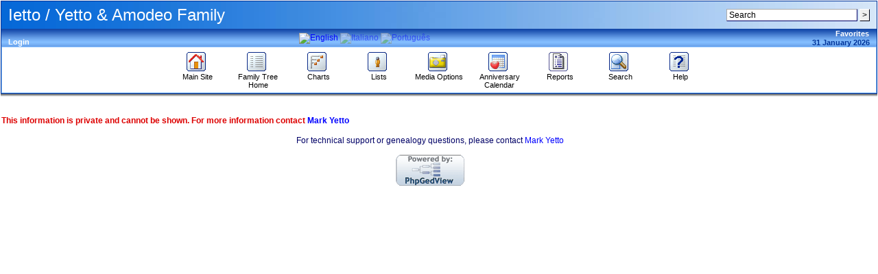

--- FILE ---
content_type: text/html; charset=UTF-8
request_url: https://ietto.net/family/individual.php?pid=I0210&ged=yetto.ged
body_size: 6415
content:
<!DOCTYPE html PUBLIC "-//W3C//DTD XHTML 1.0 Transitional//EN" "http://www.w3.org/TR/xhtml1/DTD/xhtml1-transitional.dtd">
<html xmlns="http://www.w3.org/1999/xhtml">
	<head>
		<meta http-equiv="Content-Type" content="text/html; charset=UTF-8" />
				<link rel="shortcut icon" href="images/favicon.ico" type="image/x-icon" />

		<title>Private - I0210 - Individual Information - PhpGedView</title>
				<link rel="stylesheet" href="themes/xenea/style.css" type="text/css" media="all" />
				<link rel="stylesheet" href="modules/lightbox/css/clearbox_music.css" type="text/css" /><link rel="stylesheet" href="modules/lightbox/css/album_page.css" type="text/css" media="screen" />
	<link rel="stylesheet" href="themes/xenea/print.css" type="text/css" media="print" />
			<meta name="author" content="Mark Yetto" />		<meta name="publisher" content="Mark Yetto" />		<meta name="copyright" content="Mark Yetto" />		<meta name="keywords" content="ancestry, genealogy, pedigree tree" />
		<meta name="description" content="Ietto / Yetto &amp; Amodeo Family" />		<meta name="page-topic" content="Ietto / Yetto &amp; Amodeo Family" />		<meta name="audience" content="All" />		<meta name="page-type" content="Private Homepage" />		<meta name="robots" content="index, follow" />		<meta name="revisit-after" content="10 days" />		<meta name="generator" content="PhpGedView - http://www.phpgedview.net" />
		
<script type="text/javascript">
//<![CDATA[

		/* setup some javascript variables */
		var query = "pid=I0210&amp;ged=yetto.ged";
		var textDirection = "ltr";
		var browserType = "mozilla";
		var themeName = "xenea";
		var SCRIPT_NAME = "individual.php";
		/* keep the session id when opening new windows */
		var sessionid = "3d96f8ee1eae2759ef65de32487dc0d8";
		var sessionname = "PHPSESSID";
		var accesstime = "1769852320";
		var plusminus = new Array();
		plusminus[0] = new Image();
		plusminus[0].src = "themes/xenea/images/plus.gif";
		plusminus[0].title = "Show Details";
		plusminus[1] = new Image();
		plusminus[1].src = "themes/xenea/images/minus.gif";
		plusminus[1].title = "Hide Details";
		var zoominout = new Array();
		zoominout[0] = new Image();
		zoominout[0].src = "themes/xenea/images/zoomin.gif";
		zoominout[1] = new Image();
		zoominout[1].src = "themes/xenea/images/zoomout.gif";
		var arrows = new Array();
		arrows[0] = new Image();
		arrows[0].src = "themes/xenea/images/larrow2.gif";
		arrows[1] = new Image();
		arrows[1].src = "themes/xenea/images/rarrow2.gif";
		arrows[2] = new Image();
		arrows[2].src = "themes/xenea/images/uarrow2.gif";
		arrows[3] = new Image();
		arrows[3].src = "themes/xenea/images/darrow2.gif";
	
	function message(username, method, url, subject) {
		if ((!url)||(url=="")) url='individual.phppid%3DI0210%26amp%3Bged%3Dyetto.ged';
		if ((!subject)||(subject=="")) subject="";
		window.open('message.php?to='+username+'&method='+method+'&url='+url+'&subject='+subject+"&"+sessionname+"="+sessionid, '_blank', 'top=50, left=50, width=600, height=500, resizable=1, scrollbars=1');
		return false;
	}

	var whichhelp = 'help_individual.php&action=';
	//-->
	
//]]>
</script>
<script src="js/phpgedview.js" language="JavaScript" type="text/javascript"></script>	<link type="text/css" href="themes/xenea/modules.css" rel="Stylesheet" />
</head>
<body id="body"  onload="">
<!-- begin header section -->
<div id="header" class="ltr">
<table width="100%" border="0" cellspacing="0" cellpadding="1" bgcolor="#003399">
   <tr>
	  <td>
	  <table width="100%" border="0" cellspacing="0" cellpadding="0" style="background-image:url('themes/xenea/images/cabeza.jpg'); background-position:left top; background-repeat:repeat-y; height:40px;">
			  <tr>
				<td width="10"><img src="themes/xenea/images/pixel.gif" width="1" height="1" alt="" /></td>
				<td valign="middle"><font color="white" size="5" face="Verdana, Arial, Helvetica, sans-serif">
				Ietto / Yetto &amp; Amodeo Family				</font></td>
						<td align="right">
				<form action="search.php" method="post">
				<input type="hidden" name="action" value="general" />
				<input type="hidden" name="topsearch" value="yes" />
				<input type="text" name="query" size="25" value="Search"
					onfocus="if (this.value == 'Search') this.value=''; focusHandler();"
					onblur="if (this.value == '') this.value='Search';" />
				<input type="submit" name="search" value="&gt;" />
				</form>
				</td>
				<td width="10"><img src="themes/xenea/images/pixel.gif" width="1" height="1" alt="" /></td>
					  </tr></table>
					  <table width="100%" border="0" cellspacing="0" cellpadding="0" bgcolor="#84beff" style="background-image:url('themes/xenea/images/barra.gif');">
			  <tr>
				<td width="10"><img src="themes/xenea/images/pixel.gif" width="1" height="18" alt="" /></td>
				<td><div id="favtheme" align="left" class="blanco">&nbsp;</div><a href='login.php?url=individual.php%3Fpid%3DI0210%26ged%3Dyetto.ged' class='link'>Login</a></td>
				<td valign="top"></td>
				<td><div align="center"><div class="lang_form"><a href="individual.php?pid=I0210&amp;ged=yetto.ged&amp;changelanguage=yes&amp;NEWLANGUAGE=english"><img onmouseover="this.className='brightflag'" onmouseout="this.className='activeflag'" class="activeflag" src="images/flags/en.gif" alt="English" title="English" /></a> <a href="individual.php?pid=I0210&amp;ged=yetto.ged&amp;changelanguage=yes&amp;NEWLANGUAGE=italian"><img onmouseover="this.className='brightflag'" onmouseout="this.className='dimflag'" class="dimflag" src="images/flags/it.gif" alt="Italiano" title="Italiano" /></a> <a href="individual.php?pid=I0210&amp;ged=yetto.ged&amp;changelanguage=yes&amp;NEWLANGUAGE=portuguese"><img onmouseover="this.className='brightflag'" onmouseout="this.className='dimflag'" class="dimflag" src="images/flags/pt-br.gif" alt="Português" title="Português" /></a></div></div></td>
				<td><div id="favdate" align="right" class="blanco"><div class="favorites_form"><div id="menu0374047213" class="favmenuitem">
<a href="javascript:;" onmouseover="show_submenu('menu0374047213_subs', 'menu0374047213', 'down'); change_class('menu0374047213', 'favmenuitem_hover'); " onmouseout="timeout_submenu('menu0374047213_subs'); change_class('menu0374047213', 'favmenuitem'); ">Favorites</a><div style="text-align: left;"><div id="menu0374047213_subs" class="favsubmenu" style="position: absolute; visibility: hidden; z-index: 100;" onmouseover="show_submenu(''); show_submenu('menu0374047213_subs');" onmouseout="timeout_submenu('menu0374047213_subs');">
<div id="menu1595333257" class="favsubmenuitem">
<a href="javascript:;" onmouseover="show_submenu('menu1595333257_subs', 'menu1595333257', 'down'); change_class('menu1595333257', 'favsubmenuitem_hover'); " onmouseout="timeout_submenu('menu1595333257_subs'); change_class('menu1595333257', 'favsubmenuitem'); "><strong>This GEDCOM's Favorites</strong></a></div>
<div id="menu2813796948" class="favsubmenuitem">
<a href="individual.php?pid=I0915&amp;ged=yetto.ged" onmouseover="show_submenu('menu2813796948_subs', 'menu2813796948', 'down'); change_class('menu2813796948', 'favsubmenuitem_hover'); " onmouseout="timeout_submenu('menu2813796948_subs'); change_class('menu2813796948', 'favsubmenuitem'); ">Felice Ietto (I0915)</a></div>
</div></div>
</div>
</div><span class="date">31 January 2026</span>

				</div></td><td width="10"><img src="themes/xenea/images/pixel.gif" width="1" height="1" alt="" /></td></tr></table>
		<table width="100%" border="0" cellspacing="0" cellpadding="4" bgcolor="#FFFFFF" style="border: 1px solid #84beff">
  <tr>
    <td>
      <div align="center">
        <table width="100%" border="0" cellspacing="0" cellpadding="0" align="center">
	  <tr>
		<td width="10">
			&nbsp;
		</td>
			<td width="7%" valign="top">
<div id="menu31228032780" class="menuitem">
<a href="https://www.yetto.com/" onmouseover="show_submenu('menu31228032780_subs', 'menu31228032780', 'down'); change_class('menu31228032780', 'menuitem_hover'); " onmouseout="timeout_submenu('menu31228032780_subs'); change_class('menu31228032780', 'menuitem'); "><img id="menu31228032780_icon" src="themes/xenea/images/home.gif" class="icon" alt="Main Site" title="Main Site" /><br />Main Site</a></div>
	</td>
	<td width="7%" valign="top">
<div id="menu42141434743" class="menuitem">
<a href="index.php?ctype=gedcom" onmouseover="show_submenu('menu42141434743_subs', 'menu42141434743', 'down'); change_class('menu42141434743', 'menuitem_hover'); " onmouseout="timeout_submenu('menu42141434743_subs'); change_class('menu42141434743', 'menuitem'); "><img id="menu42141434743_icon" src="themes/xenea/images/gedcom.gif" class="icon" alt="Family Tree Home" title="Family Tree Home" /><br />Family Tree Home</a></div>
	</td>
	<td width="7%" valign="top">
<div id="menu5441230120" class="menuitem">
<a href="pedigree.php?ged=yetto.ged&amp;show_full=1&amp;talloffset=1" onmouseover="show_submenu('menu5441230120_subs', 'menu5441230120', 'down'); change_class('menu5441230120', 'menuitem_hover'); " onmouseout="timeout_submenu('menu5441230120_subs'); change_class('menu5441230120', 'menuitem'); "><img id="menu5441230120_icon" src="themes/xenea/images/pedigree.gif" class="icon" alt="Charts" title="Charts" /><br />Charts</a><div style="text-align: left;"><div id="menu5441230120_subs" class="submenu" style="position: absolute; visibility: hidden; z-index: 100;" onmouseover="show_submenu(''); show_submenu('menu5441230120_subs');" onmouseout="timeout_submenu('menu5441230120_subs');">
<div id="menu6838155897" class="submenuitem">
<a href="ancestry.php?ged=yetto.ged" onmouseover="show_submenu('menu6838155897_subs', 'menu6838155897', 'down'); change_class('menu6838155897', 'submenuitem_hover'); " onmouseout="timeout_submenu('menu6838155897_subs'); change_class('menu6838155897', 'submenuitem'); "><img id="menu6838155897_icon" src="themes/xenea/images/small/ancestry.gif" class="icon" alt="Ancestry Chart" title="Ancestry Chart" />Ancestry Chart</a></div>
<div id="menu71788609053" class="submenuitem">
<a href="fanchart.php?ged=yetto.ged" onmouseover="show_submenu('menu71788609053_subs', 'menu71788609053', 'down'); change_class('menu71788609053', 'submenuitem_hover'); " onmouseout="timeout_submenu('menu71788609053_subs'); change_class('menu71788609053', 'submenuitem'); "><img id="menu71788609053_icon" src="themes/xenea/images/small/fanchart.gif" class="icon" alt="Circle Diagram" title="Circle Diagram" />Circle Diagram</a></div>
<div id="menu82052627434" class="submenuitem">
<a href="compact.php?ged=yetto.ged" onmouseover="show_submenu('menu82052627434_subs', 'menu82052627434', 'down'); change_class('menu82052627434', 'submenuitem_hover'); " onmouseout="timeout_submenu('menu82052627434_subs'); change_class('menu82052627434', 'submenuitem'); "><img id="menu82052627434_icon" src="themes/xenea/images/small/ancestry.gif" class="icon" alt="Compact Chart" title="Compact Chart" />Compact Chart</a></div>
<div id="menu91434322046" class="submenuitem">
<a href="descendancy.php?ged=yetto.ged" onmouseover="show_submenu('menu91434322046_subs', 'menu91434322046', 'down'); change_class('menu91434322046', 'submenuitem_hover'); " onmouseout="timeout_submenu('menu91434322046_subs'); change_class('menu91434322046', 'submenuitem'); "><img id="menu91434322046_icon" src="themes/xenea/images/small/descendancy.gif" class="icon" alt="Descendancy Chart" title="Descendancy Chart" />Descendancy Chart</a></div>
<div id="menu101577680736" class="submenuitem">
<a href="familybook.php?ged=yetto.ged" onmouseover="show_submenu('menu101577680736_subs', 'menu101577680736', 'down'); change_class('menu101577680736', 'submenuitem_hover'); " onmouseout="timeout_submenu('menu101577680736_subs'); change_class('menu101577680736', 'submenuitem'); "><img id="menu101577680736_icon" src="themes/xenea/images/small/fambook.gif" class="icon" alt="Family Book Chart" title="Family Book Chart" />Family Book Chart</a></div>
<div id="menu112098649918" class="submenuitem">
<a href="hourglass.php?ged=yetto.ged" onmouseover="show_submenu('menu112098649918_subs', 'menu112098649918', 'down'); change_class('menu112098649918', 'submenuitem_hover'); " onmouseout="timeout_submenu('menu112098649918_subs'); change_class('menu112098649918', 'submenuitem'); "><img id="menu112098649918_icon" src="themes/xenea/images/small/hourglass.gif" class="icon" alt="Hourglass Chart" title="Hourglass Chart" />Hourglass Chart</a></div>
<div id="menu122072351482" class="submenuitem">
<a href="treenav.php?ged=yetto.ged" onmouseover="show_submenu('menu122072351482_subs', 'menu122072351482', 'down'); change_class('menu122072351482', 'submenuitem_hover'); " onmouseout="timeout_submenu('menu122072351482_subs'); change_class('menu122072351482', 'submenuitem'); "><img id="menu122072351482_icon" src="themes/xenea/images/small/gedcom.gif" class="icon" alt="Interactive Tree" title="Interactive Tree" />Interactive Tree</a></div>
<div id="menu131971996181" class="submenuitem">
<a href="lifespan.php?ged=yetto.ged" onmouseover="show_submenu('menu131971996181_subs', 'menu131971996181', 'down'); change_class('menu131971996181', 'submenuitem_hover'); " onmouseout="timeout_submenu('menu131971996181_subs'); change_class('menu131971996181', 'submenuitem'); "><img id="menu131971996181_icon" src="themes/xenea/images/small/timeline.gif" class="icon" alt="Lifespan Chart" title="Lifespan Chart" />Lifespan Chart</a></div>
<div id="menu14407327480" class="submenuitem">
<a href="pedigree.php?ged=yetto.ged&amp;show_full=1&amp;talloffset=1" onmouseover="show_submenu('menu14407327480_subs', 'menu14407327480', 'down'); change_class('menu14407327480', 'submenuitem_hover'); " onmouseout="timeout_submenu('menu14407327480_subs'); change_class('menu14407327480', 'submenuitem'); "><img id="menu14407327480_icon" src="themes/xenea/images/small/pedigree.gif" class="icon" alt="Pedigree Chart" title="Pedigree Chart" />Pedigree Chart</a></div>
<div id="menu151650933645" class="submenuitem">
<a href="relationship.php?ged=yetto.ged" onmouseover="show_submenu('menu151650933645_subs', 'menu151650933645', 'down'); change_class('menu151650933645', 'submenuitem_hover'); " onmouseout="timeout_submenu('menu151650933645_subs'); change_class('menu151650933645', 'submenuitem'); "><img id="menu151650933645_icon" src="themes/xenea/images/small/relationship.gif" class="icon" alt="Relationship Chart" title="Relationship Chart" />Relationship Chart</a></div>
<div id="menu161516662204" class="submenuitem">
<a href="statistics.php?ged=yetto.ged" onmouseover="show_submenu('menu161516662204_subs', 'menu161516662204', 'down'); change_class('menu161516662204', 'submenuitem_hover'); " onmouseout="timeout_submenu('menu161516662204_subs'); change_class('menu161516662204', 'submenuitem'); "><img id="menu161516662204_icon" src="themes/xenea/images/small/statistic.gif" class="icon" alt="Statistics" title="Statistics" />Statistics</a></div>
<div id="menu171721585329" class="submenuitem">
<a href="timeline.php?ged=yetto.ged" onmouseover="show_submenu('menu171721585329_subs', 'menu171721585329', 'down'); change_class('menu171721585329', 'submenuitem_hover'); " onmouseout="timeout_submenu('menu171721585329_subs'); change_class('menu171721585329', 'submenuitem'); "><img id="menu171721585329_icon" src="themes/xenea/images/small/timeline.gif" class="icon" alt="Timeline Chart" title="Timeline Chart" />Timeline Chart</a></div>
</div></div>
</div>
	</td>
	<td width="7%" valign="top">
<div id="menu181064704623" class="menuitem">
<a href="indilist.php?ged=yetto.ged" onmouseover="show_submenu('menu181064704623_subs', 'menu181064704623', 'down'); change_class('menu181064704623', 'menuitem_hover'); " onmouseout="timeout_submenu('menu181064704623_subs'); change_class('menu181064704623', 'menuitem'); "><img id="menu181064704623_icon" src="themes/xenea/images/indis.gif" class="icon" alt="Lists" title="Lists" /><br />Lists</a><div style="text-align: left;"><div id="menu181064704623_subs" class="submenu" style="position: absolute; visibility: hidden; z-index: 100;" onmouseover="show_submenu(''); show_submenu('menu181064704623_subs');" onmouseout="timeout_submenu('menu181064704623_subs');">
<div id="menu191402723531" class="submenuitem">
<a href="branches.php?ged=yetto.ged" onmouseover="show_submenu('menu191402723531_subs', 'menu191402723531', 'down'); change_class('menu191402723531', 'submenuitem_hover'); " onmouseout="timeout_submenu('menu191402723531_subs'); change_class('menu191402723531', 'submenuitem'); "><img id="menu191402723531_icon" src="themes/xenea/images/small/patriarch.gif" class="icon" alt="Branches" title="Branches" />Branches</a></div>
<div id="menu2058987357" class="submenuitem">
<a href="famlist.php?ged=yetto.ged" onmouseover="show_submenu('menu2058987357_subs', 'menu2058987357', 'down'); change_class('menu2058987357', 'submenuitem_hover'); " onmouseout="timeout_submenu('menu2058987357_subs'); change_class('menu2058987357', 'submenuitem'); "><img id="menu2058987357_icon" src="themes/xenea/images/small/cfamily.gif" class="icon" alt="Families" title="Families" />Families</a></div>
<div id="menu21281606865" class="submenuitem">
<a href="indilist.php?ged=yetto.ged" onmouseover="show_submenu('menu21281606865_subs', 'menu21281606865', 'down'); change_class('menu21281606865', 'submenuitem_hover'); " onmouseout="timeout_submenu('menu21281606865_subs'); change_class('menu21281606865', 'submenuitem'); "><img id="menu21281606865_icon" src="themes/xenea/images/small/indis.gif" class="icon" alt="Individuals" title="Individuals" />Individuals</a></div>
<div id="menu221058597010" class="submenuitem">
<a href="placelist.php?ged=yetto.ged" onmouseover="show_submenu('menu221058597010_subs', 'menu221058597010', 'down'); change_class('menu221058597010', 'submenuitem_hover'); " onmouseout="timeout_submenu('menu221058597010_subs'); change_class('menu221058597010', 'submenuitem'); "><img id="menu221058597010_icon" src="themes/xenea/images/small/place.gif" class="icon" alt="Place Hierarchy" title="Place Hierarchy" />Place Hierarchy</a></div>
<div id="menu23202037931" class="submenuitem">
<a href="repolist.php" onmouseover="show_submenu('menu23202037931_subs', 'menu23202037931', 'down'); change_class('menu23202037931', 'submenuitem_hover'); " onmouseout="timeout_submenu('menu23202037931_subs'); change_class('menu23202037931', 'submenuitem'); "><img id="menu23202037931_icon" src="themes/xenea/images/small/menu_repository.gif" class="icon" alt="Repositories" title="Repositories" />Repositories</a></div>
</div></div>
</div>
	</td>
	<td width="7%" valign="top">
<div id="menu241169589488" class="menuitem">
<a href="medialist.php?ged=yetto.ged" onmouseover="show_submenu('menu241169589488_subs', 'menu241169589488', 'down'); change_class('menu241169589488', 'menuitem_hover'); " onmouseout="timeout_submenu('menu241169589488_subs'); change_class('menu241169589488', 'menuitem'); "><img id="menu241169589488_icon" src="themes/xenea/images/media.gif" class="icon" alt="Media Options" title="Media Options" /><br />Media Options</a><div style="text-align: left;"><div id="menu241169589488_subs" class="submenu" style="position: absolute; visibility: hidden; z-index: 100;" onmouseover="show_submenu(''); show_submenu('menu241169589488_subs');" onmouseout="timeout_submenu('menu241169589488_subs');">
<div id="menu251460102915" class="submenuitem">
<a href="medialist.php?ged=yetto.ged" onmouseover="show_submenu('menu251460102915_subs', 'menu251460102915', 'down'); change_class('menu251460102915', 'submenuitem_hover'); " onmouseout="timeout_submenu('menu251460102915_subs'); change_class('menu251460102915', 'submenuitem'); "><img id="menu251460102915_icon" src="themes/xenea/images/small/menu_media.gif" class="icon" alt="MultiMedia Objects" title="MultiMedia Objects" />MultiMedia Objects</a></div>
</div></div>
</div>
	</td>
	<td width="7%" valign="top">
<div id="menu261351438491" class="menuitem">
<a href="calendar.php?ged=yetto.ged" onmouseover="show_submenu('menu261351438491_subs', 'menu261351438491', 'down'); change_class('menu261351438491', 'menuitem_hover'); " onmouseout="timeout_submenu('menu261351438491_subs'); change_class('menu261351438491', 'menuitem'); "><img id="menu261351438491_icon" src="themes/xenea/images/calendar.gif" class="icon" alt="Anniversary Calendar" title="Anniversary Calendar" /><br />Anniversary Calendar</a><div style="text-align: left;"><div id="menu261351438491_subs" class="submenu" style="position: absolute; visibility: hidden; z-index: 100;" onmouseover="show_submenu(''); show_submenu('menu261351438491_subs');" onmouseout="timeout_submenu('menu261351438491_subs');">
<div id="menu271514209345" class="submenuitem">
<a href="calendar.php?ged=yetto.ged" onmouseover="show_submenu('menu271514209345_subs', 'menu271514209345', 'down'); change_class('menu271514209345', 'submenuitem_hover'); " onmouseout="timeout_submenu('menu271514209345_subs'); change_class('menu271514209345', 'submenuitem'); "><img id="menu271514209345_icon" src="themes/xenea/images/small/calendar.gif" class="icon" alt="View Day" title="View Day" />View Day</a></div>
<div id="menu28838610636" class="submenuitem">
<a href="calendar.php?ged=yetto.ged&amp;action=calendar" onmouseover="show_submenu('menu28838610636_subs', 'menu28838610636', 'down'); change_class('menu28838610636', 'submenuitem_hover'); " onmouseout="timeout_submenu('menu28838610636_subs'); change_class('menu28838610636', 'submenuitem'); "><img id="menu28838610636_icon" src="themes/xenea/images/small/calendar.gif" class="icon" alt="View Month" title="View Month" />View Month</a></div>
<div id="menu29650065832" class="submenuitem">
<a href="calendar.php?ged=yetto.ged&amp;action=year" onmouseover="show_submenu('menu29650065832_subs', 'menu29650065832', 'down'); change_class('menu29650065832', 'submenuitem_hover'); " onmouseout="timeout_submenu('menu29650065832_subs'); change_class('menu29650065832', 'submenuitem'); "><img id="menu29650065832_icon" src="themes/xenea/images/small/calendar.gif" class="icon" alt="View Year" title="View Year" />View Year</a></div>
</div></div>
</div>
	</td>
	<td width="7%" valign="top">
<div id="menu301245919676" class="menuitem">
<a href="reportengine.php?ged=yetto.ged" onmouseover="show_submenu('menu301245919676_subs', 'menu301245919676', 'down'); change_class('menu301245919676', 'menuitem_hover'); " onmouseout="timeout_submenu('menu301245919676_subs'); change_class('menu301245919676', 'menuitem'); "><img id="menu301245919676_icon" src="themes/xenea/images/report.gif" class="icon" alt="Reports" title="Reports" /><br />Reports</a><div style="text-align: left;"><div id="menu301245919676_subs" class="submenu" style="position: absolute; visibility: hidden; z-index: 100;" onmouseover="show_submenu(''); show_submenu('menu301245919676_subs');" onmouseout="timeout_submenu('menu301245919676_subs');">
<div id="menu311080979207" class="submenuitem">
<a href="reportengine.php?ged=yetto.ged&amp;action=setup&amp;report=reports/ahnentafel.xml" onmouseover="show_submenu('menu311080979207_subs', 'menu311080979207', 'down'); change_class('menu311080979207', 'submenuitem_hover'); " onmouseout="timeout_submenu('menu311080979207_subs'); change_class('menu311080979207', 'submenuitem'); "><img id="menu311080979207_icon" src="themes/xenea/images/small/ancestry.gif" class="icon" alt="Ahnentafel Report" title="Ahnentafel Report" />Ahnentafel Report</a></div>
<div id="menu321254170319" class="submenuitem">
<a href="reportengine.php?ged=yetto.ged&amp;action=setup&amp;report=reports/birthlist.xml" onmouseover="show_submenu('menu321254170319_subs', 'menu321254170319', 'down'); change_class('menu321254170319', 'submenuitem_hover'); " onmouseout="timeout_submenu('menu321254170319_subs'); change_class('menu321254170319', 'submenuitem'); "><img id="menu321254170319_icon" src="themes/xenea/images/small/place.gif" class="icon" alt="Birth Date and Place Report" title="Birth Date and Place Report" />Birth Date and Place Report</a></div>
<div id="menu33186585116" class="submenuitem">
<a href="reportengine.php?ged=yetto.ged&amp;action=setup&amp;report=reports/bdmlist.xml" onmouseover="show_submenu('menu33186585116_subs', 'menu33186585116', 'down'); change_class('menu33186585116', 'submenuitem_hover'); " onmouseout="timeout_submenu('menu33186585116_subs'); change_class('menu33186585116', 'submenuitem'); "><img id="menu33186585116_icon" src="themes/xenea/images/small/place.gif" class="icon" alt="Births, Deaths, Marriages" title="Births, Deaths, Marriages" />Births, Deaths, Marriages</a></div>
<div id="menu34271884223" class="submenuitem">
<a href="reportengine.php?ged=yetto.ged&amp;action=setup&amp;report=reports/cemeterylist.xml" onmouseover="show_submenu('menu34271884223_subs', 'menu34271884223', 'down'); change_class('menu34271884223', 'submenuitem_hover'); " onmouseout="timeout_submenu('menu34271884223_subs'); change_class('menu34271884223', 'submenuitem'); "><img id="menu34271884223_icon" src="themes/xenea/images/small/place.gif" class="icon" alt="Cemetery Report" title="Cemetery Report" />Cemetery Report</a></div>
<div id="menu35400667634" class="submenuitem">
<a href="reportengine.php?ged=yetto.ged&amp;action=setup&amp;report=reports/deathlist.xml" onmouseover="show_submenu('menu35400667634_subs', 'menu35400667634', 'down'); change_class('menu35400667634', 'submenuitem_hover'); " onmouseout="timeout_submenu('menu35400667634_subs'); change_class('menu35400667634', 'submenuitem'); "><img id="menu35400667634_icon" src="themes/xenea/images/small/place.gif" class="icon" alt="Death Date and Place Report" title="Death Date and Place Report" />Death Date and Place Report</a></div>
<div id="menu361721656853" class="submenuitem">
<a href="reportengine.php?ged=yetto.ged&amp;action=setup&amp;report=reports/descendancy.xml" onmouseover="show_submenu('menu361721656853_subs', 'menu361721656853', 'down'); change_class('menu361721656853', 'submenuitem_hover'); " onmouseout="timeout_submenu('menu361721656853_subs'); change_class('menu361721656853', 'submenuitem'); "><img id="menu361721656853_icon" src="themes/xenea/images/small/place.gif" class="icon" alt="Descendancy Report" title="Descendancy Report" />Descendancy Report</a></div>
<div id="menu37990148057" class="submenuitem">
<a href="reportengine.php?ged=yetto.ged&amp;action=setup&amp;report=reports/relativelist_ext.xml" onmouseover="show_submenu('menu37990148057_subs', 'menu37990148057', 'down'); change_class('menu37990148057', 'submenuitem_hover'); " onmouseout="timeout_submenu('menu37990148057_subs'); change_class('menu37990148057', 'submenuitem'); "><img id="menu37990148057_icon" src="themes/xenea/images/small/cfamily.gif" class="icon" alt="Expanded Relatives Report" title="Expanded Relatives Report" />Expanded Relatives Report</a></div>
<div id="menu381388124820" class="submenuitem">
<a href="reportengine.php?ged=yetto.ged&amp;action=setup&amp;report=reports/familygroup.xml" onmouseover="show_submenu('menu381388124820_subs', 'menu381388124820', 'down'); change_class('menu381388124820', 'submenuitem_hover'); " onmouseout="timeout_submenu('menu381388124820_subs'); change_class('menu381388124820', 'submenuitem'); "><img id="menu381388124820_icon" src="themes/xenea/images/small/sfamily.gif" class="icon" alt="Family Group Report" title="Family Group Report" />Family Group Report</a></div>
<div id="menu39779552871" class="submenuitem">
<a href="reportengine.php?ged=yetto.ged&amp;action=setup&amp;report=reports/individual.xml" onmouseover="show_submenu('menu39779552871_subs', 'menu39779552871', 'down'); change_class('menu39779552871', 'submenuitem_hover'); " onmouseout="timeout_submenu('menu39779552871_subs'); change_class('menu39779552871', 'submenuitem'); "><img id="menu39779552871_icon" src="themes/xenea/images/small/indis.gif" class="icon" alt="Individual Report" title="Individual Report" />Individual Report</a></div>
<div id="menu40488165034" class="submenuitem">
<a href="reportengine.php?ged=yetto.ged&amp;action=setup&amp;report=reports/marrlist.xml" onmouseover="show_submenu('menu40488165034_subs', 'menu40488165034', 'down'); change_class('menu40488165034', 'submenuitem_hover'); " onmouseout="timeout_submenu('menu40488165034_subs'); change_class('menu40488165034', 'submenuitem'); "><img id="menu40488165034_icon" src="themes/xenea/images/small/sfamily.gif" class="icon" alt="Marriage Date and Place Report" title="Marriage Date and Place Report" />Marriage Date and Place Report</a></div>
<div id="menu41153335942" class="submenuitem">
<a href="reportengine.php?ged=yetto.ged&amp;action=setup&amp;report=reports/pedigree_l.xml" onmouseover="show_submenu('menu41153335942_subs', 'menu41153335942', 'down'); change_class('menu41153335942', 'submenuitem_hover'); " onmouseout="timeout_submenu('menu41153335942_subs'); change_class('menu41153335942', 'submenuitem'); "><img id="menu41153335942_icon" src="themes/xenea/images/small/pedigree.gif" class="icon" alt="Pedigree Chart - Landscape" title="Pedigree Chart - Landscape" />Pedigree Chart - Landscape</a></div>
<div id="menu42852981229" class="submenuitem">
<a href="reportengine.php?ged=yetto.ged&amp;action=setup&amp;report=reports/pedigree.xml" onmouseover="show_submenu('menu42852981229_subs', 'menu42852981229', 'down'); change_class('menu42852981229', 'submenuitem_hover'); " onmouseout="timeout_submenu('menu42852981229_subs'); change_class('menu42852981229', 'submenuitem'); "><img id="menu42852981229_icon" src="themes/xenea/images/small/pedigree.gif" class="icon" alt="Pedigree Chart - Portrait" title="Pedigree Chart - Portrait" />Pedigree Chart - Portrait</a></div>
<div id="menu43740807878" class="submenuitem">
<a href="reportengine.php?ged=yetto.ged&amp;action=setup&amp;report=reports/relativelist.xml" onmouseover="show_submenu('menu43740807878_subs', 'menu43740807878', 'down'); change_class('menu43740807878', 'submenuitem_hover'); " onmouseout="timeout_submenu('menu43740807878_subs'); change_class('menu43740807878', 'submenuitem'); "><img id="menu43740807878_icon" src="themes/xenea/images/small/cfamily.gif" class="icon" alt="Relatives Report" title="Relatives Report" />Relatives Report</a></div>
</div></div>
</div>
	</td>
	<td width="7%" valign="top">
<div id="menu44564164995" class="menuitem">
<a href="search.php?ged=yetto.ged" onmouseover="show_submenu('menu44564164995_subs', 'menu44564164995', 'down'); change_class('menu44564164995', 'menuitem_hover'); " onmouseout="timeout_submenu('menu44564164995_subs'); change_class('menu44564164995', 'menuitem'); "><img id="menu44564164995_icon" src="themes/xenea/images/search.gif" class="icon" alt="Search" title="Search" /><br />Search</a><div style="text-align: left;"><div id="menu44564164995_subs" class="submenu" style="position: absolute; visibility: hidden; z-index: 100;" onmouseover="show_submenu(''); show_submenu('menu44564164995_subs');" onmouseout="timeout_submenu('menu44564164995_subs');">
<div id="menu451099320353" class="submenuitem">
<a href="search.php?ged=yetto.ged&amp;action=general" onmouseover="show_submenu('menu451099320353_subs', 'menu451099320353', 'down'); change_class('menu451099320353', 'submenuitem_hover'); " onmouseout="timeout_submenu('menu451099320353_subs'); change_class('menu451099320353', 'submenuitem'); "><img id="menu451099320353_icon" src="themes/xenea/images/small/search.gif" class="icon" alt="General Search" title="General Search" />General Search</a></div>
<div id="menu461298356643" class="submenuitem">
<a href="search.php?ged=yetto.ged&amp;action=soundex" onmouseover="show_submenu('menu461298356643_subs', 'menu461298356643', 'down'); change_class('menu461298356643', 'submenuitem_hover'); " onmouseout="timeout_submenu('menu461298356643_subs'); change_class('menu461298356643', 'submenuitem'); "><img id="menu461298356643_icon" src="themes/xenea/images/small/search.gif" class="icon" alt="Soundex Search" title="Soundex Search" />Soundex Search</a></div>
<div id="menu47479534623" class="submenuitem">
<a href="search_advanced.php?ged=yetto.ged" onmouseover="show_submenu('menu47479534623_subs', 'menu47479534623', 'down'); change_class('menu47479534623', 'submenuitem_hover'); " onmouseout="timeout_submenu('menu47479534623_subs'); change_class('menu47479534623', 'submenuitem'); "><img id="menu47479534623_icon" src="themes/xenea/images/small/search.gif" class="icon" alt="Advanced Search" title="Advanced Search" />Advanced Search</a></div>
</div></div>
</div>
	</td>
	<td width="7%" valign="top">
<div id="menu481538166943" class="menuitem">
<a href="javascript:;" onmouseover="show_submenu('menu481538166943_subs', 'menu481538166943', 'down'); change_class('menu481538166943', 'menuitem_hover'); " onmouseout="timeout_submenu('menu481538166943_subs'); change_class('menu481538166943', 'menuitem'); " onclick="return helpPopup('help_individual.php&amp;action=');"><img id="menu481538166943_icon" src="themes/xenea/images/help.gif" class="icon" alt="Help" title="Help" /><br />Help</a><div style="text-align: left;"><div id="menu481538166943_subs" class="submenu" style="position: absolute; visibility: hidden; z-index: 100;" onmouseover="show_submenu(''); show_submenu('menu481538166943_subs');" onmouseout="timeout_submenu('menu481538166943_subs');">
<div id="menu49392428802" class="submenuitem">
<a href="javascript:;" onmouseover="show_submenu('menu49392428802_subs', 'menu49392428802', 'down'); change_class('menu49392428802', 'submenuitem_hover'); " onmouseout="timeout_submenu('menu49392428802_subs'); change_class('menu49392428802', 'submenuitem'); " onclick="return helpPopup('help_individual.php&amp;action=');"><img id="menu49392428802_icon" src="themes/xenea/images/small/menu_help.gif" class="icon" alt="Help with this page" title="Help with this page" />Help with this page</a></div>
<div id="menu501419618960" class="submenuitem">
<a href="javascript:;" onmouseover="show_submenu('menu501419618960_subs', 'menu501419618960', 'down'); change_class('menu501419618960', 'submenuitem_hover'); " onmouseout="timeout_submenu('menu501419618960_subs'); change_class('menu501419618960', 'submenuitem'); " onclick="return helpPopup('help_contents_help');"><img id="menu501419618960_icon" src="themes/xenea/images/small/menu_help.gif" class="icon" alt="Help Contents" title="Help Contents" />Help Contents</a></div>
<div id="menu51286534923" class="submenuitem">
<a href="faq.php" onmouseover="show_submenu('menu51286534923_subs', 'menu51286534923', 'down'); change_class('menu51286534923', 'submenuitem_hover'); " onmouseout="timeout_submenu('menu51286534923_subs'); change_class('menu51286534923', 'submenuitem'); "><img id="menu51286534923_icon" src="themes/xenea/images/small/menu_help.gif" class="icon" alt="FAQ List" title="FAQ List" />FAQ List</a></div>
<div id="menu52596193481" class="submenuitem">
<a href="javascript:;" onmouseover="show_submenu('menu52596193481_subs', 'menu52596193481', 'down'); change_class('menu52596193481', 'submenuitem_hover'); " onmouseout="timeout_submenu('menu52596193481_subs'); change_class('menu52596193481', 'submenuitem'); " onclick="window.open('searchhelp.php', '_blank', 'top=50,left=10,width=600,height=500,scrollbars=1,resizable=1');"><img id="menu52596193481_icon" src="themes/xenea/images/small/search.gif" class="icon" alt="Search Help Text" title="Search Help Text" />Search Help Text</a></div>
<div id="menu531868348316" class="menu_separator center"><img src="themes/xenea/images/hline.gif" alt="" /></div><div id="menu541402465705" class="submenuitem">
<a href="http://wiki.phpgedview.net/en/index.php?title=Main_Page" target="_blank" onmouseover="show_submenu('menu541402465705_subs', 'menu541402465705', 'down'); change_class('menu541402465705', 'submenuitem_hover'); " onmouseout="timeout_submenu('menu541402465705_subs'); change_class('menu541402465705', 'submenuitem'); ">Wiki Main Page</a></div>
<div id="menu551727539550" class="submenuitem">
<a href="http://wiki.phpgedview.net/en/index.php?title=Users_Guide" target="_blank" onmouseover="show_submenu('menu551727539550_subs', 'menu551727539550', 'down'); change_class('menu551727539550', 'submenuitem_hover'); " onmouseout="timeout_submenu('menu551727539550_subs'); change_class('menu551727539550', 'submenuitem'); ">Wiki User's Guide</a></div>
<div id="menu561681079416" class="menu_separator center"><img src="themes/xenea/images/hline.gif" alt="" /></div><div id="menu57208856459" class="submenuitem">
<a href="javascript:;" onmouseover="show_submenu('menu57208856459_subs', 'menu57208856459', 'down'); change_class('menu57208856459', 'submenuitem_hover'); " onmouseout="timeout_submenu('menu57208856459_subs'); change_class('menu57208856459', 'submenuitem'); " onclick="message('myetto', 'messaging3');return false;"><img id="menu57208856459_icon" src="themes/xenea/images/small/my_gedview.gif" class="icon" alt="Technical help contact" title="Technical help contact" />Technical help contact</a></div>
<div id="menu58622776392" class="menu_separator center"><img src="themes/xenea/images/hline.gif" alt="" /></div><div id="menu59978474153" class="submenuitem">
<a href="individual.php?pid=I0210&amp;ged=yetto.ged&amp;show_context_help=no" onmouseover="show_submenu('menu59978474153_subs', 'menu59978474153', 'down'); change_class('menu59978474153', 'submenuitem_hover'); " onmouseout="timeout_submenu('menu59978474153_subs'); change_class('menu59978474153', 'submenuitem'); ">Hide Contextual Help</a></div>
</div></div>
</div>
	</td>
		<td width="10">
			&nbsp;
		</td>
	  </tr>
        </table>
      </div>
    </td>
  </tr>
</table>
</td></tr></table>

<table width="100%" border="0" cellspacing="0" cellpadding="0" style="background-image:url('themes/xenea/images/sombra.gif'); height:4px;">
	<tr>
		<td><img src="themes/xenea/images/pixel.gif" width="1" height="1" alt="" /></td>
	</tr>
</table>
<br />
</div>
<!-- close div for div id="header" -->
<div id="content">
<!-- end header section -->
<!-- begin content section -->
<br /><span class="error">This information is private and cannot be shown. For more information contact <a href="javascript:;" onclick="message('myetto', 'messaging3'); return false;">Mark Yetto</a></span><br /><!-- begin footer --></div> <!-- closing div id="content" -->
<div id="footer" class="ltr">
	<div align="center" style="width:99%;"><div class="contact_links">For technical support or genealogy questions, please contact <a href='javascript:;' onclick='message("myetto", "messaging3");return false;'>Mark Yetto</a></div><br /><a href="http://www.phpgedview.net" target="_blank"><img src="themes/xenea/images/gedview.gif" width="100" height="45" border="0" alt="PhpGedView" title="PhpGedView" /></a><br />
	<br /><br /><br /><br /></div></div> <!-- close div id="footer" -->
</body></html>

--- FILE ---
content_type: text/css
request_url: https://ietto.net/family/modules/lightbox/css/album_page.css
body_size: 1337
content:
/**
 * Lightbox Album module for phpGedView
 *
 * Display media Items using Lightbox
  *
 * phpGedView: Genealogy Viewer
 * Copyright (C) 2002 to 2007 John Finlay and Others
 *
 * This program is free software; you can redistribute it and/or modify
 * it under the terms of the GNU General Public License as published by
 * the Free Software Foundation; either version 2 of the License, or
 * (at your option) any later version.
 *
 * This program is distributed in the hope that it will be useful,
 * but WITHOUT ANY WARRANTY; without even the implied warranty of
 * MERCHANTABILITY or FITNESS FOR A PARTICULAR PURPOSE. See the
 * GNU General Public License for more details.
 *
 * You should have received a copy of the GNU General Public License
 * along with this program; if not, write to the Free Software
 * Foundation, Inc., 59 Temple Place, Suite 330, Boston, MA 02111-1307 USA
 *
 * @package PhpGedView
 * @subpackage Modules
 * @version $Id: album_page.css 4544 2008-12-14 02:22:04Z windmillway $
 */
 
/* lightbox_plus.css version 3.00  29/06/2007  */
/*
#lightbox {
        background-color: #FFFFFF;
        padding-left: 8px;
        padding-right: 8px;
        padding-top: 18px;
        padding-bottom: 18px;
}

#overlay {
        background-color: #000000;
        filter:alpha(opacity=60);
        -moz-opacity: 0.6;
        opacity: 0.6;
}

#lightboxCaption {
        padding-top: 3px;
        padding-bottom: 3px;		
        color: #000080;
        background-color: #FFFFFF;
        font-size: 100%;
        font-weight: bold;
        font-family: tahoma, verdana, arial, helvetica, sans-serif;
        text-align: center;
}

#lightboxIndicator {
        border: 0px solid #FFFFFF;
}

#lightboxOverallView {
        background-image: url(images/overlay.png);
}

* html #lightboxOverallView,
* html #overlay {
        background-color: #000000;
        background-image: url(images/blank.gif);
        filter: Alpha(opacity=50);
}
*/
.lb_notes:target, .lb_notes:target a{
	color:#000000;
    background-color: #ffffcc;
}

.prvpic
{
background-color: #999999; 
height: 80px;
width: 60px; 
border: 1px;
border-style: solid;
border-color: black;
margin-top: 0px;
}

.prvpic img
{
/* background-color: none; */
border-style: dotted;
border: 0px;
/* border-color: none; */
padding: 0px;
}

.pic
{
/* background-color: #777777; */
/* background-color: none; */
border-style: solid;
border: 0px;
border-color: #ffffff;
padding: 0px;
}


.thumbcontainer
{
display: block;
width: 100%;
}

#lb_icons
{
/* text-align: center, justify; */
text-align: justify;
}

#thumblist_1, #thumblist_2, #thumblist_3, #thumblist_4, #thumblist_5,
#thumblist_1a, #thumblist_2a, #thumblist_3a, #thumblist_4a, #thumblist_5a
{
display: block;
list-style-type: none;
float: left;
}


#thumblist_1 li, #thumblist_2 li, #thumblist_3 li, #thumblist_4 li, #thumblist_5 li,
#thumblist_1a li, #thumblist_2a li, #thumblist_3a li, #thumblist_4a li, #thumblist_5a li 
{
display: block;
/*
border-style: dotted;
border: 2px;
border-color: pink;
background-color:#BDB071; 
*/
margin-right: 5px;
list-style-type: none;
padding-bottom: 0px;
padding-left: 4px;
padding-right: 4px;
float: left;
}

li.li_norm{
border: 2px solid transparent; 
/* border: 2px;  */
}

li.li_new {
 border: 2px solid #0000ff; 
}

li.li_old {
 border: 2px solid #ff0000; 
}

#thumblist_1 a img, #thumblist_2 a img, #thumblist_3 a img, #thumblist_4 a img, #thumblist_5 a img,
#thumblist_1a a img, #thumblist_2a a img, #thumblist_3a a img, #thumblist_4a a img, #thumblist_5a a img
{
border-style:none;
border:1px;
padding:1px;
}


#thumblist_1 a:hover img, #thumblist_2 a:hover img, #thumblist_3 a:hover img, #thumblist_4 a:hover img, #thumblist_5 a:hover img,
#thumblist_1a a:hover img, #thumblist_2a a:hover img, #thumblist_3a a:hover img, #thumblist_4a a:hover img, #thumblist_5a a:hover img
{
border-style:none;
border:0px;
background-color:#BDB071;
padding:1px;
}


.clearlist:after
{
    content: ".";
    display: block;
    height: 0;
    clear: both;
    visibility: hidden;
}

/* #clearlist {display: inline-block;}  */

/* Hides from IE-mac \*/
* html .clearfix {height: 1%;}
#clearlist {display: block;}
/* End hide from IE-mac */